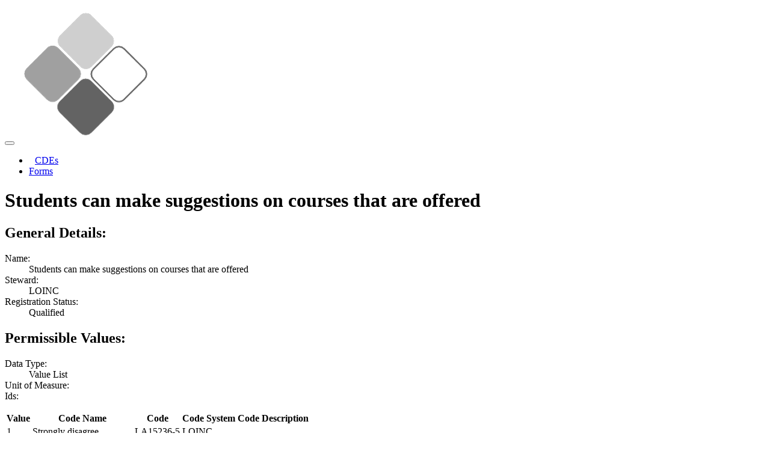

--- FILE ---
content_type: text/html; charset=utf-8
request_url: https://cde.nlm.nih.gov/deView?tinyId=XJxeJ29ohsl
body_size: 2149
content:
<!DOCTYPE html>
<html lang="en">
<head>
    <base href="/">
    <title>NIH Common Data Elements (CDE) Repository</title>
    <meta name="site-version">
    <meta http-equiv="X-UA-Compatible" content="IE=edge,chrome=1">
    <meta name="description"
          content="Repository of Common Data Elements (CDE) and Protocol Forms. Search CDEs. Search Protocol Forms.">
    <meta name="keywords"
          content="cde, common data element, form, protocol, protocol form, crf, case report form, promis, neuro-qol, phenx, ahrq, ninds, value set, repository, nih, nlm, national institutes of health, national library of medicine">
    <meta name=viewport content="width=device-width, initial-scale=1">
    <style>
        .card {
            padding: 5px;
            margin: 5px;
        }
    </style>
</head>

<body role="application">
<nav class="navbar navbar-toggleable-md navbar-inverse bg-inverse">
    <button class="navbar-toggler navbar-toggler-right" type="button" data-toggle="collapse" data-target="#navbarNav"
            aria-controls="navbarNav" aria-expanded="false" aria-label="Toggle navigation">
        <span class="navbar-toggler-icon"></span>
    </button>
    <a class="navbar-brand">
        <a href="/home/">
            <img alt="Home" src="/assets/img/NIH-CDE-Logo-Simple.png"/>
        </a>
    </a>
    <div class="collapse navbar-collapse" id="navbarNav">
        <ul class="navbar-nav">
            <li class="nav-item">
                <a class="nav-link" href="/cde/search/" style="margin-left: 10px">CDEs</a>
            </li>
            <li class="nav-item">
                <a class="nav-link" href="/form/search/">Forms</a>
            </li>
        </ul>
    </div>
</nav>

<div class="container" itemscope="https://schema.org/MedicalCode">
    
    <h1>Students can make suggestions on courses that are offered</h1>
    <div class="row" id="general_tab">
    <h2 class="w-100">General Details:</h2>
    <div class="col-12">
        <dl class="row">
            <dt class="col-3">Name:</dt>
            <dd class="col-9">Students can make suggestions on courses that are offered</dd>
            <dt class="col-3">Steward:</dt>
            <dd class="col-9">LOINC</dd>
            
            <dt class="col-3">Registration Status:</dt>
            <dd class="col-9">Qualified</dd>
        </dl>
    </div>
</div>

    <div class="row" id="pvs_tab">
        <h2 class="w-100">Permissible Values:</h2>
        <div class="col-12">
            <dl class="row">
                <dt class="col-3">Data Type:</dt>
                <dd class="col-9">Value List</dd>
                <dt class="col-3">Unit of Measure:</dt>
                <dd class="col-9"></dd>
                <dt class="col-3">Ids:</dt>
                <dd class="col-9"></dd>
            </dl>
        </div>
        
        <div class="col-12">
            <table class="table table-striped">
                <thead>
                <tr>
                    <th>Value</th>
                    <th>Code Name</th>
                    <th>Code</th>
                    <th>Code System</th>
                    <th>Code Description</th>
                </tr>
                </thead>
                <tbody>
                
                <tr>
                    <td>1</td>
                    <td>Strongly disagree</td>
                    <td>LA15236-5</td>
                    <td>LOINC</td>
                    <td></td>
                </tr>
                
                <tr>
                    <td>2</td>
                    <td>Disagree</td>
                    <td>LA15773-7</td>
                    <td>LOINC</td>
                    <td></td>
                </tr>
                
                <tr>
                    <td>3</td>
                    <td>Neither agree nor disagree</td>
                    <td>LA15240-7</td>
                    <td>LOINC</td>
                    <td></td>
                </tr>
                
                <tr>
                    <td>4</td>
                    <td>Agree</td>
                    <td>LA15774-5</td>
                    <td>LOINC</td>
                    <td></td>
                </tr>
                
                <tr>
                    <td>5</td>
                    <td>Strongly agree</td>
                    <td>LA15237-3</td>
                    <td>LOINC</td>
                    <td></td>
                </tr>
                
                </tbody>
            </table>
        </div>
        
    </div>
    <div id="naming_tab">
    
    <div class="row">
        <h2 class="w-100">Designations:</h2>
        
        <div class="col-12">
            <dl class="row">
                <dt class="col-3">Designation:</dt>
                <dd class="col-9">Students can make suggestions on courses that are offered</dd>
                <dt class="col-3">Tags:</dt>
                <dd class="col-9">Question Text</dd>
            </dl>
        </div>
        
        <div class="col-12">
            <dl class="row">
                <dt class="col-3">Designation:</dt>
                <dd class="col-9">Students can make suggestions on courses that are offered [PhenX]</dd>
                <dt class="col-3">Tags:</dt>
                <dd class="col-9">Long Common Name</dd>
            </dl>
        </div>
        
        <div class="col-12">
            <dl class="row">
                <dt class="col-3">Designation:</dt>
                <dd class="col-9">Students influence courses PhenX</dd>
                <dt class="col-3">Tags:</dt>
                <dd class="col-9">Short Name</dd>
            </dl>
        </div>
        
    </div>
    

    
</div>

    


    
<div class="row" id="properties_tab">
    <h2 class="w-100">Properties:</h2>
    
    <div class="col-12">
        <dl class="row">
            <dt class="col-3">Key:</dt>
            <dd class="col-9">Related Names</dd>
            <dt class="col-3">Value:</dt>
            
            <dd class="col-9"><table class="table table-striped"><tr><td>Finding</td><td>Findings</td><td>Ordinal</td></tr><tr><td>Point in time</td><td>QL</td><td>Qual</td></tr><tr><td>Qualitative</td><td>Random</td><td>Screen</td></tr><tr><td>Students influence courses</td></tr></table></dd>
            
            
        </dl>
    </div>
    
    <div class="col-12">
        <dl class="row">
            <dt class="col-3">Key:</dt>
            <dd class="col-9">Related Codes</dd>
            <dt class="col-3">Value:</dt>
            
            <dd class="col-9"><table class="table table-striped"><thead><tr><th>Code System</th><th>Code</th><th>Code Text</th><th>Code Version</th></tr></thead><tbody><tr><td>https://www.phenxtoolkit.org</td><td>PX211001110000</td><td>PX211001_Students_Influence_Offered_Courses</td><td></td></tr></tbody></table></dd>
            
            
        </dl>
    </div>
    
    <div class="col-12">
        <dl class="row">
            <dt class="col-3">Key:</dt>
            <dd class="col-9">Fully-Specified Name</dd>
            <dt class="col-3">Value:</dt>
            
            <dd class="col-9"><table class="table table-striped"><thead><tr><th>Component</th><th>Property</th><th>Time</th><th>System</th><th>Scale</th><th>Method</th></tr></thead><tbody><tr><td>Students can make suggestions on courses that are offered</td><td>Find</td><td>Pt</td><td>^Patient</td><td>Ord</td><td>PhenX</td></tr></tbody></table></dd>
            
            
        </dl>
    </div>
    
    <div class="col-12">
        <dl class="row">
            <dt class="col-3">Key:</dt>
            <dd class="col-9">Basic Attributes</dd>
            <dt class="col-3">Value:</dt>
            
            <dd class="col-9"><table class="table table-striped"><thead><tr><th>Class</th><th>Type</th><th>First Released</th><th>Last Updated</th><th>Change Reason</th></tr></thead><tbody><tr><td>PHENX</td><td>Clinical</td><td>Version 2.38</td><td>Version 2.65</td><td>Updated the PhenX ID from "PhenX.<ID>" to "PX<ID>" in Survey Question Source field to align with the variable identifier used in the PhenX Toolkit.</td></tr></tbody></table></dd>
            
            
        </dl>
    </div>
    
</div>



    
<div class="row" id="ids_tab">
    <h2 class="w-100">Identifiers:</h2>
    <div class="col-12">
        <dl class="row">
            <dt class="col-3">Source:</dt>
            <dd class="col-9">NLM</dd>
            <dt class="col-3">Id:</dt>
            <dd class="col-9">XJxeJ29ohsl</dd>
            <dt class="col-3">Version:</dt>
            <dd class="col-9">1.1</dd>
        </dl>
    </div>
    
    <div class="col-12">
        <dl class="row">
            <dt class="col-3">Source:</dt>
            <dd class="col-9">LOINC</dd>
            <dt class="col-3">Id:</dt>
            <dd class="col-9">67624-7</dd>
            <dt class="col-3">Version:</dt>
            <dd class="col-9">2.69</dd>
        </dl>
    </div>
    
</div>


    

</div>

<footer class="footer">
    <div class="container">
        <hr>
        <div class="row">
            <div class="col-sm-4 text-md-left col-12 text-center">
                <a href="http://www.nlm.nih.gov/copyright.html">
                    <small>Copyright</small>
                </a>,
                <a href="http://www.nlm.nih.gov/privacy.html">
                    Privacy
                </a>,
                <a href="http://www.nlm.nih.gov/accessibility.html">
                    Accessibility
                </a>
                <br/><br/>
                U.S. National Library of Medicine<br/>8600 Rockville Pike, Bethesda, MD 20894
            </div>
            <div class="col-sm-4 col-12 text-center">
                <a href="http://www.usa.gov">
                    <img alt="USA.gov logo" src="/assets/img/usa_gov_logo.png"/>
                </a>
                <a href="http://www.nlm.nih.gov/">
                    <img width="150px" alt="National Library of Medicine logo"
                         src="/assets/img/NLM-logo.png"/>
                </a>
            </div>
            <div class="col-sm-4 text-md-right col-12 text-center">
                <a href="http://www.nih.gov/">
                    National Institutes of Health
                </a><br/>
                <a href="http://www.hhs.gov/">
                    Health &amp; Human Services
                </a><br/>
                <a href="http://www.nih.gov/icd/od/foia/index.htm">
                    Freedom of Information Act
                </a><br/>
                <a href="https://support.nlm.nih.gov/support/create-case/">
                    NLM Customer Support
                </a>
            </div>
        </div>
    </div>
</footer>


<script type="application/ld+json">
        {
          "@context": "https://schema.org",
          "@type": "GovernmentOrganization",
          "name":"U.S. National Library of Medicine",
          "address":{
            "@type":"PostalAddress",
            "addressCountry":"US",
            "addressLocality":"Bethesda",
            "addressRegion":"MD",
            "postalCode":"20894",
            "streetAddress":"8600 Rockville Pike"
            },
          "description" : "NIH Common Data Elements Repository",
          "url": "https://cde.nlm.nih.gov",
          "logo": "https://cde.nlm.nih.gov/assets/img/NIH-CDE.svg"
          }
</script>
<script type="application/ld+json">
        {
          "@context" : "https://schema.org",
          "@type" : "WebSite",
          "name" : "NIH CDE Repository",
          "description" : "NIH Common Data Elements Repository",
          "url" : "https://cde.nlm.nih.gov"
        }
</script>
</body>
</html>
